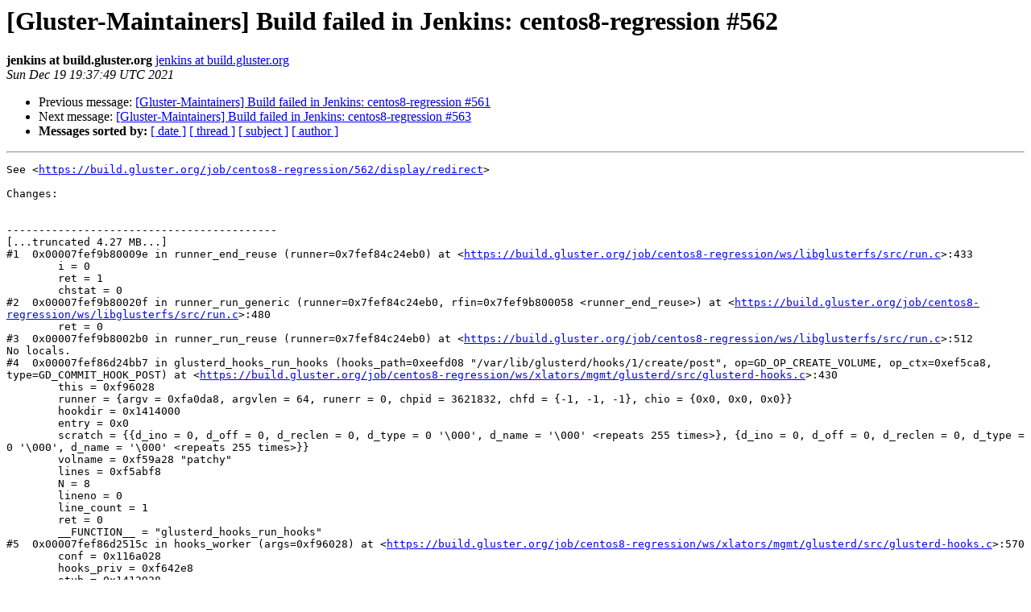

--- FILE ---
content_type: text/html
request_url: https://lists.gluster.org/pipermail/maintainers/2021-December/007764.html
body_size: 62164
content:
<!DOCTYPE HTML PUBLIC "-//W3C//DTD HTML 4.01 Transitional//EN">
<HTML>
 <HEAD>
   <TITLE> [Gluster-Maintainers] Build failed in Jenkins: centos8-regression	#562
   </TITLE>
   <LINK REL="Index" HREF="index.html" >
   <LINK REL="made" HREF="mailto:maintainers%40gluster.org?Subject=Re:%20Re%3A%20%5BGluster-Maintainers%5D%20Build%20failed%20in%20Jenkins%3A%20centos8-regression%0A%09%23562&In-Reply-To=%3C564551785.46.1639942669871%40jenkins-el7.rht.gluster.org%3E">
   <META NAME="robots" CONTENT="index,nofollow">
   <style type="text/css">
       pre {
           white-space: pre-wrap;       /* css-2.1, curent FF, Opera, Safari */
           }
   </style>
   <META http-equiv="Content-Type" content="text/html; charset=us-ascii">
   <LINK REL="Previous"  HREF="007762.html">
   <LINK REL="Next"  HREF="007766.html">
 </HEAD>
 <BODY BGCOLOR="#ffffff">
   <H1>[Gluster-Maintainers] Build failed in Jenkins: centos8-regression	#562</H1>
    <B>jenkins at build.gluster.org</B> 
    <A HREF="mailto:maintainers%40gluster.org?Subject=Re:%20Re%3A%20%5BGluster-Maintainers%5D%20Build%20failed%20in%20Jenkins%3A%20centos8-regression%0A%09%23562&In-Reply-To=%3C564551785.46.1639942669871%40jenkins-el7.rht.gluster.org%3E"
       TITLE="[Gluster-Maintainers] Build failed in Jenkins: centos8-regression	#562">jenkins at build.gluster.org
       </A><BR>
    <I>Sun Dec 19 19:37:49 UTC 2021</I>
    <P><UL>
        <LI>Previous message: <A HREF="007762.html">[Gluster-Maintainers] Build failed in Jenkins: centos8-regression	#561
</A></li>
        <LI>Next message: <A HREF="007766.html">[Gluster-Maintainers] Build failed in Jenkins: centos8-regression	#563
</A></li>
         <LI> <B>Messages sorted by:</B> 
              <a href="date.html#7764">[ date ]</a>
              <a href="thread.html#7764">[ thread ]</a>
              <a href="subject.html#7764">[ subject ]</a>
              <a href="author.html#7764">[ author ]</a>
         </LI>
       </UL>
    <HR>  
<!--beginarticle-->
<PRE>See &lt;<A HREF="https://build.gluster.org/job/centos8-regression/562/display/redirect">https://build.gluster.org/job/centos8-regression/562/display/redirect</A>&gt;

Changes:


------------------------------------------
[...truncated 4.27 MB...]
#1  0x00007fef9b80009e in runner_end_reuse (runner=0x7fef84c24eb0) at &lt;<A HREF="https://build.gluster.org/job/centos8-regression/ws/libglusterfs/src/run.c">https://build.gluster.org/job/centos8-regression/ws/libglusterfs/src/run.c</A>&gt;:433
        i = 0
        ret = 1
        chstat = 0
#2  0x00007fef9b80020f in runner_run_generic (runner=0x7fef84c24eb0, rfin=0x7fef9b800058 &lt;runner_end_reuse&gt;) at &lt;<A HREF="https://build.gluster.org/job/centos8-regression/ws/libglusterfs/src/run.c">https://build.gluster.org/job/centos8-regression/ws/libglusterfs/src/run.c</A>&gt;:480
        ret = 0
#3  0x00007fef9b8002b0 in runner_run_reuse (runner=0x7fef84c24eb0) at &lt;<A HREF="https://build.gluster.org/job/centos8-regression/ws/libglusterfs/src/run.c">https://build.gluster.org/job/centos8-regression/ws/libglusterfs/src/run.c</A>&gt;:512
No locals.
#4  0x00007fef86d24bb7 in glusterd_hooks_run_hooks (hooks_path=0xeefd08 &quot;/var/lib/glusterd/hooks/1/create/post&quot;, op=GD_OP_CREATE_VOLUME, op_ctx=0xef5ca8, type=GD_COMMIT_HOOK_POST) at &lt;<A HREF="https://build.gluster.org/job/centos8-regression/ws/xlators/mgmt/glusterd/src/glusterd-hooks.c">https://build.gluster.org/job/centos8-regression/ws/xlators/mgmt/glusterd/src/glusterd-hooks.c</A>&gt;:430
        this = 0xf96028
        runner = {argv = 0xfa0da8, argvlen = 64, runerr = 0, chpid = 3621832, chfd = {-1, -1, -1}, chio = {0x0, 0x0, 0x0}}
        hookdir = 0x1414000
        entry = 0x0
        scratch = {{d_ino = 0, d_off = 0, d_reclen = 0, d_type = 0 '\000', d_name = '\000' &lt;repeats 255 times&gt;}, {d_ino = 0, d_off = 0, d_reclen = 0, d_type = 0 '\000', d_name = '\000' &lt;repeats 255 times&gt;}}
        volname = 0xf59a28 &quot;patchy&quot;
        lines = 0xf5abf8
        N = 8
        lineno = 0
        line_count = 1
        ret = 0
        __FUNCTION__ = &quot;glusterd_hooks_run_hooks&quot;
#5  0x00007fef86d2515c in hooks_worker (args=0xf96028) at &lt;<A HREF="https://build.gluster.org/job/centos8-regression/ws/xlators/mgmt/glusterd/src/glusterd-hooks.c">https://build.gluster.org/job/centos8-regression/ws/xlators/mgmt/glusterd/src/glusterd-hooks.c</A>&gt;:570
        conf = 0x116a028
        hooks_priv = 0xf642e8
        stub = 0x1412928
#6  0x00007fef99ebd14a in start_thread () from /lib64/libpthread.so.0
No symbol table info available.
#7  0x00007fef99332dc3 in clone () from /lib64/libc.so.6
No symbol table info available.

Thread 7 (Thread 0x7fef87917700 (LWP 3621765)):
#0  0x00007fef9932a29f in select () from /lib64/libc.so.6
No symbol table info available.
#1  0x00007fef9b7eaa9a in runner (arg=0xf80000) at &lt;<A HREF="https://build.gluster.org/job/centos8-regression/ws/contrib/timer-wheel/timer-wheel.c">https://build.gluster.org/job/centos8-regression/ws/contrib/timer-wheel/timer-wheel.c</A>&gt;:186
        tv = {tv_sec = 0, tv_usec = 455912}
        base = 0xf80000
#2  0x00007fef99ebd14a in start_thread () from /lib64/libpthread.so.0
No symbol table info available.
#3  0x00007fef99332dc3 in clone () from /lib64/libc.so.6
No symbol table info available.

Thread 6 (Thread 0x7fef88118700 (LWP 3621764)):
#0  0x00007fef99ec364a in pthread_cond_timedwait@@GLIBC_2.3.2 () from /lib64/libpthread.so.0
No symbol table info available.
#1  0x00007fef9b7a73a3 in syncenv_task (proc=0xf7c408) at &lt;<A HREF="https://build.gluster.org/job/centos8-regression/ws/libglusterfs/src/syncop.c">https://build.gluster.org/job/centos8-regression/ws/libglusterfs/src/syncop.c</A>&gt;:648
        env = 0xf7c028
        task = 0x0
        sleep_till = {tv_sec = 1639937467, tv_nsec = 0}
        ret = 0
#2  0x00007fef9b7a76d6 in syncenv_processor (thdata=0xf7c408) at &lt;<A HREF="https://build.gluster.org/job/centos8-regression/ws/libglusterfs/src/syncop.c">https://build.gluster.org/job/centos8-regression/ws/libglusterfs/src/syncop.c</A>&gt;:795
        proc = 0xf7c408
        task = 0x1428528
#3  0x00007fef99ebd14a in start_thread () from /lib64/libpthread.so.0
No symbol table info available.
#4  0x00007fef99332dc3 in clone () from /lib64/libc.so.6
No symbol table info available.

Thread 5 (Thread 0x7fef88919700 (LWP 3621763)):
#0  0x00007fef99ec364a in pthread_cond_timedwait@@GLIBC_2.3.2 () from /lib64/libpthread.so.0
No symbol table info available.
#1  0x00007fef9b7a73a3 in syncenv_task (proc=0xf7c028) at &lt;<A HREF="https://build.gluster.org/job/centos8-regression/ws/libglusterfs/src/syncop.c">https://build.gluster.org/job/centos8-regression/ws/libglusterfs/src/syncop.c</A>&gt;:648
        env = 0xf7c028
        task = 0x0
        sleep_till = {tv_sec = 1639937467, tv_nsec = 0}
        ret = 0
#2  0x00007fef9b7a76d6 in syncenv_processor (thdata=0xf7c028) at &lt;<A HREF="https://build.gluster.org/job/centos8-regression/ws/libglusterfs/src/syncop.c">https://build.gluster.org/job/centos8-regression/ws/libglusterfs/src/syncop.c</A>&gt;:795
        proc = 0xf7c028
        task = 0x1428f28
#3  0x00007fef99ebd14a in start_thread () from /lib64/libpthread.so.0
No symbol table info available.
#4  0x00007fef99332dc3 in clone () from /lib64/libc.so.6
No symbol table info available.

Thread 4 (Thread 0x7fef8939a700 (LWP 3621762)):
#0  0x00007fef9926e14c in sigtimedwait () from /lib64/libc.so.6
No symbol table info available.
#1  0x00007fef99ec76ac in sigwait () from /lib64/libpthread.so.0
No symbol table info available.
#2  0x000000000040b2f9 in ?? ()
No symbol table info available.
#3  0x0000000000000000 in ?? ()
No symbol table info available.

Thread 3 (Thread 0x7fef89b9b700 (LWP 3621761)):
#0  0x00007fef99ec36e8 in pthread_cond_timedwait@@GLIBC_2.3.2 () from /lib64/libpthread.so.0
No symbol table info available.
#1  0x00007fef9b76c518 in gf_timer_proc (data=0xf640d8) at &lt;<A HREF="https://build.gluster.org/job/centos8-regression/ws/libglusterfs/src/timer.c">https://build.gluster.org/job/centos8-regression/ws/libglusterfs/src/timer.c</A>&gt;:141
        now = {tv_sec = 8913430, tv_nsec = 924011185}
        reg = 0xf640d8
        event = 0xf5a798
        tmp = 0x0
        old_THIS = 0x0
#2  0x00007fef99ebd14a in start_thread () from /lib64/libpthread.so.0
No symbol table info available.
#3  0x00007fef99332dc3 in clone () from /lib64/libc.so.6
No symbol table info available.

Thread 2 (Thread 0x7fef9bc826c0 (LWP 3621760)):
#0  0x00007fef99ebe63d in __pthread_timedjoin_ex () from /lib64/libpthread.so.0
No symbol table info available.
#1  0x00007fef9b7cf29e in event_dispatch_epoll (event_pool=0xf4a028) at &lt;<A HREF="https://build.gluster.org/job/centos8-regression/ws/libglusterfs/src/event-epoll.c">https://build.gluster.org/job/centos8-regression/ws/libglusterfs/src/event-epoll.c</A>&gt;:833
        i = 1
        t_id = 140666692851456
        pollercount = 1
        ret = 0
        ev_data = 0xf58f28
        __FUNCTION__ = &quot;event_dispatch_epoll&quot;
#2  0x00007fef9b78ea5d in gf_event_dispatch (event_pool=0xf4a028) at &lt;<A HREF="https://build.gluster.org/job/centos8-regression/ws/libglusterfs/src/event.c">https://build.gluster.org/job/centos8-regression/ws/libglusterfs/src/event.c</A>&gt;:116
        ret = -1
        __FUNCTION__ = &quot;gf_event_dispatch&quot;
#3  0x00007fef9b7fef31 in gf_io_legacy_wait () at &lt;<A HREF="https://build.gluster.org/job/centos8-regression/ws/libglusterfs/src/gf-io-legacy.c">https://build.gluster.org/job/centos8-regression/ws/libglusterfs/src/gf-io-legacy.c</A>&gt;:35
No locals.
#4  0x00007fef9b7fbcf7 in gf_io_main (workers=0, handlers=0x7fff82d57690, data=0x0) at &lt;<A HREF="https://build.gluster.org/job/centos8-regression/ws/libglusterfs/src/gf-io.c">https://build.gluster.org/job/centos8-regression/ws/libglusterfs/src/gf-io.c</A>&gt;:437
        signals = {11, 7, 4, 31, 8, 6, 18, 0}
        pool = {mutex = {__data = {__lock = -1685823592, __count = 32751, __owner = -1686105819, __nusers = 32751, __kind = -2003722240, __spins = 32751, __elision = 0, __list = {__prev = 0x0, __next = 0x7fef9ba64760 &lt;gf_io_engine_legacy&gt;}}, __size = &quot;\230_\204\233\357\177\000\000%\021\200\233\357\177\000\000\000\240\221\210\357\177\000\000\000\000\000\000\000\000\000\000`G\246\233\357\177\000&quot;, __align = 140667083055000}, threads = {next = 0x7fef9b7fc000 &lt;gf_io_run+320&gt;, prev = 0x1000000000000}}
        cfg = {name = 0x0, pool = 0x0, cpus = 0x0, setup = 0x0, main = 0x0, signals = 0x7fef9bc98000, num_threads = 2195023408, stack_size = 32767, priority = -1686105729, first_id = 32751, index = 0, timeout = 0, retries = 101247}
        res = 0
#5  0x00007fef9b7fc02a in gf_io_run (name=0x0, handlers=0x7fff82d57690, data=0x0) at &lt;<A HREF="https://build.gluster.org/job/centos8-regression/ws/libglusterfs/src/gf-io.c">https://build.gluster.org/job/centos8-regression/ws/libglusterfs/src/gf-io.c</A>&gt;:521
        engine = 0x7fef9ba64760 &lt;gf_io_engine_legacy&gt;
        i = 1
        res = 0
        __FUNCTION__ = &quot;gf_io_run&quot;
#6  0x000000000040c2ca in ?? ()
No symbol table info available.
#7  0x00007fff82d577a8 in ?? ()
No symbol table info available.
#8  0x00000001464c457f in ?? ()
No symbol table info available.
#9  0x6472657473756c67 in ?? ()
No symbol table info available.
#10 0x0000000000000000 in ?? ()
No symbol table info available.

Thread 1 (Thread 0x7fef83773700 (LWP 3622049)):
#0  0x00007fef9926d37f in raise () from /lib64/libc.so.6
No symbol table info available.
#1  0x00007fef99257db5 in abort () from /lib64/libc.so.6
No symbol table info available.
#2  0x00007fef99257c89 in __assert_fail_base.cold.0 () from /lib64/libc.so.6
No symbol table info available.
#3  0x00007fef99265a76 in __assert_fail () from /lib64/libc.so.6
No symbol table info available.
#4  0x00007fef99ebfb61 in pthread_mutex_lock () from /lib64/libpthread.so.0
No symbol table info available.
#5  0x00007fef9b4fcdd7 in rpc_clnt_handle_disconnect (clnt=0x1468028, conn=0x1468058) at &lt;<A HREF="https://build.gluster.org/job/centos8-regression/ws/rpc/rpc-lib/src/rpc-clnt.c">https://build.gluster.org/job/centos8-regression/ws/rpc/rpc-lib/src/rpc-clnt.c</A>&gt;:823
        ts = {tv_sec = 0, tv_nsec = 0}
        unref_clnt = false
        pre_notify_gen = 0
        post_notify_gen = 0
        __FUNCTION__ = &quot;rpc_clnt_handle_disconnect&quot;
#6  0x00007fef9b4fd09c in rpc_clnt_notify (trans=0x146a028, mydata=0x1468058, event=RPC_TRANSPORT_DISCONNECT, data=0x146a028) at &lt;<A HREF="https://build.gluster.org/job/centos8-regression/ws/rpc/rpc-lib/src/rpc-clnt.c">https://build.gluster.org/job/centos8-regression/ws/rpc/rpc-lib/src/rpc-clnt.c</A>&gt;:882
        conn = 0x1468058
        clnt = 0x1468028
        ret = -1
        req_info = 0x0
        pollin = 0x0
        clnt_mydata = 0x0
        old_THIS = 0xf96028
        __FUNCTION__ = &quot;rpc_clnt_notify&quot;
#7  0x00007fef9b4f95fd in rpc_transport_notify (this=0x146a028, event=RPC_TRANSPORT_DISCONNECT, data=0x146a028) at &lt;<A HREF="https://build.gluster.org/job/centos8-regression/ws/rpc/rpc-lib/src/rpc-transport.c">https://build.gluster.org/job/centos8-regression/ws/rpc/rpc-lib/src/rpc-transport.c</A>&gt;:520
        ret = -1
        __FUNCTION__ = &quot;rpc_transport_notify&quot;
#8  0x00007fef8628e3ed in socket_connect_error_cbk (opaque=0x14511a8) at &lt;<A HREF="https://build.gluster.org/job/centos8-regression/ws/rpc/rpc-transport/socket/src/socket.c">https://build.gluster.org/job/centos8-regression/ws/rpc/rpc-transport/socket/src/socket.c</A>&gt;:3278
        arg = 0x14511a8
        __PRETTY_FUNCTION__ = &quot;socket_connect_error_cbk&quot;
#9  0x00007fef99ebd14a in start_thread () from /lib64/libpthread.so.0
No symbol table info available.
#10 0x00007fef99332dc3 in clone () from /lib64/libc.so.6
No symbol table info available.
=========================================================
              Finish backtrace
         program name : /build/install/sbin/glusterd
         corefile     : /glfs_scleanup-3621760.core
=========================================================

+ rm -f /build/install/cores/gdbout.txt
+ for corefile in $CORELIST
+ getliblistfromcore /build/install/cores/glfs_scleanup-3577951.core
+ rm -f /build/install/cores/gdbout.txt
+ gdb -c /build/install/cores/glfs_scleanup-3577951.core -q -ex 'set pagination off' -ex 'info sharedlibrary' -ex q
+ set +x
+ rm -f /build/install/cores/gdbout.txt
+ for corefile in $CORELIST
+ getliblistfromcore /build/install/cores/glfs_scleanup-3621213.core
+ rm -f /build/install/cores/gdbout.txt
+ gdb -c /build/install/cores/glfs_scleanup-3621213.core -q -ex 'set pagination off' -ex 'info sharedlibrary' -ex q
+ set +x
+ rm -f /build/install/cores/gdbout.txt
+ for corefile in $CORELIST
+ getliblistfromcore /build/install/cores/glfs_scleanup-3621760.core
+ rm -f /build/install/cores/gdbout.txt
+ gdb -c /build/install/cores/glfs_scleanup-3621760.core -q -ex 'set pagination off' -ex 'info sharedlibrary' -ex q
+ set +x
+ rm -f /build/install/cores/gdbout.txt
+ sort /build/install/cores/liblist.txt
+ uniq
+ cat /build/install/cores/liblist.txt.tmp
+ grep -v /build/install
+ tar -cf /archives/archived_builds/build-install-centos8-regression-562.tar /build/install/sbin /build/install/bin /build/install/lib /build/install/libexec /build/install/cores
tar: Removing leading `/' from member names
tar: Removing leading `/' from hard link targets
+ tar -rhf /archives/archived_builds/build-install-centos8-regression-562.tar -T /build/install/cores/liblist.txt
tar: Removing leading `/' from member names
tar: Removing leading `/' from hard link targets
+ bzip2 /archives/archived_builds/build-install-centos8-regression-562.tar
+ rm -f /build/install/cores/liblist.txt
+ rm -f /build/install/cores/liblist.txt.tmp
+ find /archives -size +1G -delete -type f
+ [[ builder-c8-2.int.aws.gluster.org == *\a\w\s* ]]
+ scp -o UserKnownHostsFile=/dev/null -o StrictHostKeyChecking=no -i **** /archives/archived_builds/build-install-centos8-regression-562.tar.bz2 <A HREF="https://lists.gluster.org/mailman/listinfo/maintainers">_logs-collector at logs.aws.gluster.org</A>:/var/www/glusterfs-logs/centos8-regression-562.bz2
Warning: Permanently added 'logs.aws.gluster.org,18.219.45.211' (ECDSA) to the list of known hosts.
+ echo 'Cores and builds archived in <A HREF="https://logs.aws.gluster.org/centos8-regression-562.bz2">https://logs.aws.gluster.org/centos8-regression-562.bz2</A>'
Cores and builds archived in <A HREF="https://logs.aws.gluster.org/centos8-regression-562.bz2">https://logs.aws.gluster.org/centos8-regression-562.bz2</A>
+ echo 'Open core using the following command to get a proper stack'
Open core using the following command to get a proper stack
+ echo 'Example: From root of extracted tarball'
Example: From root of extracted tarball
+ echo '\t\tgdb -ex '\''set sysroot ./'\'' -ex '\''core-file ./build/install/cores/xxx.core'\'' &lt;target, say ./build/install/sbin/glusterd&gt;'
\t\tgdb -ex 'set sysroot ./' -ex 'core-file ./build/install/cores/xxx.core' &lt;target, say ./build/install/sbin/glusterd&gt;
+ RET=1
+ '[' 1 -ne 0 ']'
+ tar -czf &lt;<A HREF="https://build.gluster.org/job/centos8-regression/562/artifact/glusterfs-logs.tgz">https://build.gluster.org/job/centos8-regression/562/artifact/glusterfs-logs.tgz</A>&gt; /var/log/glusterfs /var/log/messages /var/log/messages-20211128 /var/log/messages-20211205 /var/log/messages-20211212 /var/log/messages-20211219
tar: Removing leading `/' from member names
tar: Removing leading `/' from hard link targets
+ case $(uname -s) in
++ uname -s
+ /sbin/sysctl -w kernel.core_pattern=/%e-%p.core
kernel.core_pattern = /%e-%p.core
+ exit 1
Logs are archived at Build artifacts: <A HREF="https://build.gluster.org/job/centos8-regression/">https://build.gluster.org/job/centos8-regression/</A>
+ cleanup
+ killall -15 glusterfs glusterfsd glusterd
glusterfs: no process found
glusterfsd: no process found
glusterd: no process found
+ true
+ killall -9 glusterfs glusterfsd glusterd
glusterfs: no process found
glusterfsd: no process found
glusterd: no process found
+ true
+ umount -l /mnt
umount: /mnt: not mounted.
+ true
+ rm -rf /var/lib/glusterd/groups /var/lib/glusterd/hooks /var/log/glusterfs/.cmd_log_history '/etc/glusterd/*' /var/log/glusterfs/00-georep-verify-non-root-setup-iteration-1.tar.gz /var/log/glusterfs/00-georep-verify-setup-iteration-1.tar.gz /var/log/glusterfs/01-georep-glusterd-tests-iteration-1.tar.gz /var/log/glusterfs/0symbol-check-iteration-1.tar.gz /var/log/glusterfs/1207029-bitrot-daemon-should-start-on-valid-node-iteration-1.tar.gz /var/log/glusterfs/1209751-bitrot-scrub-tunable-reset-iteration-1.tar.gz /var/log/glusterfs/1209752-volume-status-should-show-bitrot-scrub-info-iteration-1.tar.gz /var/log/glusterfs/1209818-vol-info-show-scrub-process-properly-iteration-1.tar.gz /var/log/glusterfs/1460514-iteration-1.tar.gz /var/log/glusterfs/949327-iteration-1.tar.gz /var/log/glusterfs/acl-inherit-iteration-1.tar.gz /var/log/glusterfs/active-io-graph-switch-iteration-1.tar.gz /var/log/glusterfs/add-brick-and-validate-replicated-volume-options-iteration-1.tar.gz /var/log/glusterfs/add-brick-iteration-1.tar.gz /var/log/glusterfs/add-brick-self-heal-iteration-1.tar.gz /var/log/glusterfs/add-brick-self-heal-non-granular-iteration-1.tar.gz /var/log/glusterfs/afr-anon-inode-iteration-1.tar.gz /var/log/glusterfs/afr-anon-inode-no-quorum-iteration-1.tar.gz /var/log/glusterfs/afr-heal-info-iteration-1.tar.gz /var/log/glusterfs/afr-lock-heal-advanced-iteration-1.tar.gz /var/log/glusterfs/afr-lock-heal-basic-iteration-1.tar.gz /var/log/glusterfs/afr-no-fsync-iteration-1.tar.gz /var/log/glusterfs/afr-quota-xattr-mdata-heal-iteration-1.tar.gz /var/log/glusterfs/afr-read-hash-mode-iteration-1.tar.gz /var/log/glusterfs/afr-stale-read-iteration-1.tar.gz /var/log/glusterfs/afr-up-iteration-1.tar.gz /var/log/glusterfs/all_squash-iteration-1.tar.gz /var/log/glusterfs/anonymous_fd-iteration-1.tar.gz /var/log/glusterfs/arbiter-add-brick-iteration-1.tar.gz /var/log/glusterfs/arbiter-cli-iteration-1.tar.gz /var/log/glusterfs/arbiter-coverage-iteration-1.tar.gz /var/log/glusterfs/arbiter-iteration-1.tar.gz /var/log/glusterfs/arbiter-mount-iteration-1.tar.gz /var/log/glusterfs/arbiter-remove-brick-iteration-1.tar.gz /var/log/glusterfs/arbiter-statfs-iteration-1.tar.gz /var/log/glusterfs/arbiter-volume-probe-iteration-1.tar.gz /var/log/glusterfs/basic_afr_split-brain-favorite-child-policy-iteration-1.tar.gz /var/log/glusterfs/basic_changelog_changelog-snapshot-iteration-1.tar.gz /var/log/glusterfs/basic_distribute_rebal-all-nodes-migrate-iteration-1.tar.gz /var/log/glusterfs/basic_distribute_rebal-all-nodes-migrate-iteration-2.tar.gz /var/log/glusterfs/basic_ec_ec-quorum-count-partial-failure-iteration-1.tar.gz /var/log/glusterfs/basic_mount-nfs-auth-iteration-1.tar.gz /var/log/glusterfs/basic_mount-nfs-auth-iteration-2.tar.gz /var/log/glusterfs/block-mount-access-iteration-1.tar.gz /var/log/glusterfs/brick-down-iteration-1.tar.gz /var/log/glusterfs/brick-mux-fd-cleanup-iteration-1.tar.gz /var/log/glusterfs/brick-mux-iteration-1.tar.gz /var/log/glusterfs/brick-mux-validation-in-cluster-iteration-1.tar.gz /var/log/glusterfs/brick-mux-validation-iteration-1.tar.gz /var/log/glusterfs/brick-order-check-add-brick-iteration-1.tar.gz /var/log/glusterfs/br-signer-threads-config-1797869-iteration-1.tar.gz /var/log/glusterfs/br-state-check-iteration-1.tar.gz /var/log/glusterfs/br-stub-iteration-1.tar.gz /var/log/glusterfs/bug-1004218-iteration-1.tar.gz /var/log/glusterfs/bug-1015990-iteration-1.tar.gz /var/log/glusterfs/bug-1015990-rep-iteration-1.tar.gz /var/log/glusterfs/bug-1022905-iteration-1.tar.gz /var/log/glusterfs/bug-1030208-iteration-1.tar.gz /var/log/glusterfs/bug-1030580-iteration-1.tar.gz /var/log/glusterfs/bug-1032894-iteration-1.tar.gz /var/log/glusterfs/bug-1032927-iteration-1.tar.gz /var/log/glusterfs/bug-1034085-iteration-1.tar.gz /var/log/glusterfs/bug-1034716-iteration-1.tar.gz /var/log/glusterfs/bug-1035576-iteration-1.tar.gz /var/log/glusterfs/bug-1037501-iteration-1.tar.gz /var/log/glusterfs/bug-1038598-iteration-1.tar.gz /var/log/glusterfs/bug-1040275-brick-uid-reset-on-volume-restart-iteration-1.tar.gz /var/log/glusterfs/bug-1042725-iteration-1.tar.gz /var/log/glusterfs/bug-1043886-iteration-1.tar.gz /var/log/glusterfs/bug-1045333-iteration-1.tar.gz /var/log/glusterfs/bug-1046624-iteration-1.tar.gz /var/log/glusterfs/bug-1047378-iteration-1.tar.gz /var/log/glusterfs/bug-1047416-iteration-1.tar.gz /var/log/glusterfs/bug-1049834-iteration-1.tar.gz /var/log/glusterfs/bug-1051896-iteration-1.tar.gz /var/log/glusterfs/bug-1053579-iteration-1.tar.gz /var/log/glusterfs/bug-1058663-iteration-1.tar.gz /var/log/glusterfs/bug-1058797-iteration-1.tar.gz /var/log/glusterfs/bug-1064147-iteration-1.tar.gz /var/log/glusterfs/bug-1064768-iteration-1.tar.gz /var/log/glusterfs/bug-1070734-iteration-1.tar.gz /var/log/glusterfs/bug-1077682-iteration-1.tar.gz /var/log/glusterfs/bug-1085330-and-bug-916549-iteration-1.tar.gz /var/log/glusterfs/bug-1086228-iteration-1.tar.gz /var/log/glusterfs/bug-1087198-iteration-1.tar.gz /var/log/glusterfs/bug-1087203-iteration-1.tar.gz /var/log/glusterfs/bug-1087487-iteration-1.tar.gz /var/log/glusterfs/bug-1088231-iteration-1.tar.gz /var/log/glusterfs/bug-1090042-iteration-1.tar.gz /var/log/glusterfs/bug-1091935-brick-order-check-from-cli-to-glusterd-iteration-1.tar.gz /var/log/glusterfs/bug-1099890-iteration-1.tar.gz /var/log/glusterfs/bug-1101647-iteration-1.tar.gz /var/log/glusterfs/bug-1104692-iteration-1.tar.gz /var/log/glusterfs/bug-1109770-iteration-1.tar.gz /var/log/glusterfs/bug-1109889-iteration-1.tar.gz /var/log/glusterfs/bug-1110262-iteration-1.tar.gz /var/log/glusterfs/bug-1110917-iteration-1.tar.gz /var/log/glusterfs/bug-1111041-iteration-1.tar.gz /var/log/glusterfs/bug-1111490-iteration-1.tar.gz /var/log/glusterfs/bug-1111557-iteration-1.tar.gz /var/log/glusterfs/bug-1112613-iteration-1.tar.gz /var/log/glusterfs/bug-1113476-iteration-1.tar.gz /var/log/glusterfs/bug-1113960-iteration-1.tar.gz /var/log/glusterfs/bug-1113975-iteration-1.tar.gz /var/log/glusterfs/bug-1117951-iteration-1.tar.gz /var/log/glusterfs/bug-1119582-iteration-1.tar.gz /var/log/glusterfs/bug-1122028-iteration-1.tar.gz /var/log/glusterfs/bug-1125824-iteration-1.tar.gz /var/log/glusterfs/bug-1126048-iteration-1.tar.gz /var/log/glusterfs/bug-1130892-iteration-1.tar.gz /var/log/glusterfs/bug-1130892-non-granular-iteration-1.tar.gz /var/log/glusterfs/bug-1132102-iteration-1.tar.gz /var/log/glusterfs/bug-1134691-afr-lookup-metadata-heal-iteration-1.tar.gz /var/log/glusterfs/bug-1134822-read-only-default-in-graph-iteration-1.tar.gz /var/log/glusterfs/bug-1135514-allow-setxattr-with-null-value-iteration-1.tar.gz /var/log/glusterfs/bug-1138841-iteration-1.tar.gz /var/log/glusterfs/bug-1139230-iteration-1.tar.gz /var/log/glusterfs/bug-1143880-fix-gNFSd-auth-crash-iteration-1.tar.gz /var/log/glusterfs/bug-1153964-iteration-1.tar.gz /var/log/glusterfs/bug-1155042-dont-display-deactivated-snapshots-iteration-1.tar.gz /var/log/glusterfs/bug-1157223-symlink-mounting-iteration-1.tar.gz /var/log/glusterfs/bug-1157991-iteration-1.tar.gz /var/log/glusterfs/bug-1161092-nfs-acls-iteration-1.tar.gz /var/log/glusterfs/bug-1161156-iteration-1.tar.gz /var/log/glusterfs/bug-1161311-iteration-1.tar.gz /var/log/glusterfs/bug-1161621-iteration-1.tar.gz /var/log/glusterfs/bug-1161886-iteration-1.tar.gz /var/log/glusterfs/bug-1162462-iteration-1.tar.gz /var/log/glusterfs/bug-1162498-iteration-1.tar.gz /var/log/glusterfs/bug-1166197-iteration-1.tar.gz /var/log/glusterfs/bug-1166862-iteration-1.tar.gz /var/log/glusterfs/bug-1168803-snapd-option-validation-fix-iteration-1.tar.gz /var/log/glusterfs/bug-1168875-iteration-1.tar.gz /var/log/glusterfs/bug-1169302-iteration-1.tar.gz /var/log/glusterfs/bug-1175711-iteration-1.tar.gz /var/log/glusterfs/bug-1178079-iteration-1.tar.gz /var/log/glusterfs/bug-1178130-iteration-1.tar.gz /var/log/glusterfs/bug-1179050-iteration-1.tar.gz /var/log/glusterfs/bug-1180545-iteration-1.tar.gz /var/log/glusterfs/bug-1187474-iteration-1.tar.gz /var/log/glusterfs/bug-1188145-iteration-1.tar.gz /var/log/glusterfs/bug-1190069-afr-stale-index-entries-iteration-1.tar.gz /var/log/glusterfs/bug-1190734-iteration-1.tar.gz /var/log/glusterfs/bug-1193636-iteration-1.tar.gz /var/log/glusterfs/bug-1202436-calculate-quota-cksum-during-snap-restore-iteration-1.tar.gz /var/log/glusterfs/bug-1204140-iteration-1.tar.gz /var/log/glusterfs/bug-1205592-iteration-1.tar.gz /var/log/glusterfs/bug-1207627-bitrot-scrub-status-iteration-1.tar.gz /var/log/glusterfs/bug-1208470-iteration-1.tar.gz /var/log/glusterfs/bug-1210338-iteration-1.tar.gz /var/log/glusterfs/bug-1210684-scrub-pause-resume-error-handling-iteration-1.tar.gz /var/log/glusterfs/bug-1211327-iteration-1.tar.gz /var/log/glusterfs/bug-1211863-iteration-1.tar.gz /var/log/glusterfs/bug-1211863_unlink-iteration-1.tar.gz /var/log/glusterfs/bug-1221481-allow-fops-on-dir-split-brain-iteration-1.tar.gz /var/log/glusterfs/bug-1221914-iteration-1.tar.gz /var/log/glusterfs/bug-1225542-iteration-1.tar.gz /var/log/glusterfs/bug-1227204-iteration-1.tar.gz /var/log/glusterfs/bug-1227646-iteration-1.tar.gz /var/log/glusterfs/bug-1227869-iteration-1.tar.gz /var/log/glusterfs/bug-1227996-iteration-1.tar.gz /var/log/glusterfs/bug-1228680-iteration-1.tar.gz /var/log/glusterfs/bug-1229134-bitd-not-support-vol-set-iteration-1.tar.gz /var/log/glusterfs/bug-1232430-iteration-1.tar.gz /var/log/glusterfs/bug-1236065-iteration-1.tar.gz /var/log/glusterfs/bug-1238508-self-heal-iteration-1.tar.gz /var/log/glusterfs/bug-1241104-iteration-1.tar.gz /var/log/glusterfs/bug-1242875-do-not-pass-volinfo-quota-iteration-1.tar.gz /var/log/glusterfs/bug-1243798-iteration-1.tar.gz /var/log/glusterfs/bug-1244613-iteration-1.tar.gz /var/log/glusterfs/bug-1245547-iteration-1.tar.gz /var/log/glusterfs/bug-1245981-iteration-1.tar.gz /var/log/glusterfs/bug-1248887-iteration-1.tar.gz /var/log/glusterfs/bug-1250170-fsync-iteration-1.tar.gz /var/log/glusterfs/bug-1250387-iteration-1.tar.gz /var/log/glusterfs/bug-1250582-volume-reset-should-not-remove-quota-quota-deem-statfs-iteration-1.tar.gz /var/log/glusterfs/bug-1250855-iteration-1.tar.gz /var/log/glusterfs/bug-1251446-iteration-1.tar.gz /var/log/glusterfs/bug-1251824-iteration-1.tar.gz /var/log/glusterfs/bug-1256580-iteration-1.tar.gz /var/log/glusterfs/bug-1258069-iteration-1.tar.gz /var/log/glusterfs/bug-1258334-iteration-1.tar.gz /var/log/glusterfs/bug-1259651-iteration-1.tar.gz /var/log/glusterfs/bug-1260545-iteration-1.tar.gz /var/log/glusterfs/bug-1260637-iteration-1.tar.gz /var/log/glusterfs/bug-1260848-iteration-1.tar.gz /var/log/glusterfs/bug-1261773-iteration-1.tar.gz /var/log/glusterfs/bug-1265677-use-readdirp-iteration-1.tar.gz /var/log/glusterfs/bug-1266876-allow-reset-brick-for-same-path-iteration-1.tar.gz /var/log/glusterfs/bug-1272986-iteration-1.tar.gz /var/log/glusterfs/bug-1275616-iteration-1.tar.gz /var/log/glusterfs/bug-1279327-iteration-1.tar.gz /var/log/glusterfs/bug-1283103-iteration-1.tar.gz /var/log/glusterfs/bug-1286171-iteration-1.tar.gz /var/log/glusterfs/bug-1287996-iteration-1.tar.gz /var/log/glusterfs/bug-1288490-iteration-1.tar.gz /var/log/glusterfs/bug-1292020-iteration-1.tar.gz /var/log/glusterfs/bug-1292379-iteration-1.tar.gz /var/log/glusterfs/bug-1293601-iteration-1.tar.gz /var/log/glusterfs/bug-1294786-iteration-1.tar.gz /var/log/glusterfs/bug-1296496-iteration-1.tar.gz /var/log/glusterfs/bug-1297695-iteration-1.tar.gz /var/log/glusterfs/bug-1302948-iteration-1.tar.gz /var/log/glusterfs/bug-1305031-block-reads-on-metadata-sbrain-iteration-1.tar.gz /var/log/glusterfs/bug-1316437-iteration-1.tar.gz /var/log/glusterfs/bug-1317785-iteration-1.tar.gz /var/log/glusterfs/bug-1319374-THIS-crash-iteration-1.tar.gz /var/log/glusterfs/bug-1320388-iteration-1.tar.gz /var/log/glusterfs/bug-1321578-iteration-1.tar.gz /var/log/glusterfs/bug-1321955-iteration-1.tar.gz /var/log/glusterfs/bug-1322772-real-path-fix-for-snapshot-iteration-1.tar.gz /var/log/glusterfs/bug-1325792-iteration-1.tar.gz /var/log/glusterfs/bug-1335652-iteration-1.tar.gz /var/log/glusterfs/bug-1336818-iteration-1.tar.gz /var/log/glusterfs/bug-1340623-mkdir-fails-remove-brick-started-iteration-1.tar.gz /var/log/glusterfs/bug-1341650-iteration-1.tar.gz /var/log/glusterfs/bug-1342298-iteration-1.tar.gz /var/log/glusterfs/bug-1353156-get-state-cli-validations-iteration-1.tar.gz /var/log/glusterfs/bug-1360679-iteration-1.tar.gz /var/log/glusterfs/bug-1363721-iteration-1.tar.gz /var/log/glusterfs/bug-1365455-iteration-1.tar.gz /var/log/glusterfs/bug-1368012-iteration-1.tar.gz /var/log/glusterfs/bug-1369430-iteration-1.tar.gz /var/log/glusterfs/bug-1371806_1-iteration-1.tar.gz /var/log/glusterfs/bug-1371806_2-iteration-1.tar.gz /var/log/glusterfs/bug-1371806_3-iteration-1.tar.gz /var/log/glusterfs/bug-1371806_acl-iteration-1.tar.gz /var/log/glusterfs/bug-1371806-iteration-1.tar.gz /var/log/glusterfs/bug-1373520-iteration-1.tar.gz /var/log/glusterfs/bug-1378842-volume-get-all-iteration-1.tar.gz /var/log/glusterfs/bug-1386188-sbrain-fav-child-iteration-1.tar.gz /var/log/glusterfs/bug-1387241-iteration-1.tar.gz /var/log/glusterfs/bug-1389697-iteration-1.tar.gz /var/log/glusterfs/bug-1390050-iteration-1.tar.gz /var/log/glusterfs/bug-1390914-iteration-1.tar.gz /var/log/glusterfs/bug-1394131-iteration-1.tar.gz /var/log/glusterfs/bug-1399598-uss-with-ssl-iteration-1.tar.gz /var/log/glusterfs/bug-1402730-iteration-1.tar.gz /var/log/glusterfs/bug-1402841.t-mt-dir-scan-race-iteration-1.tar.gz /var/log/glusterfs/bug-1408712-iteration-1.tar.gz /var/log/glusterfs/bug-1418249-iteration-1.tar.gz /var/log/glusterfs/bug-1421721-mpx-toggle-iteration-1.tar.gz /var/log/glusterfs/bug-1422776-iteration-1.tar.gz /var/log/glusterfs/bug-1432542-mpx-restart-crash-iteration-1.tar.gz /var/log/glusterfs/bug-1433571-undo-pending-only-on-up-bricks-iteration-1.tar.gz /var/log/glusterfs/bug-1433815-auth-allow-iteration-1.tar.gz /var/log/glusterfs/bug-1436090-iteration-1.tar.gz /var/log/glusterfs/bug-1439640-iteration-1.tar.gz /var/log/glusterfs/bug-1446516-iteration-1.tar.gz /var/log/glusterfs/bug-1447266-iteration-1.tar.gz /var/log/glusterfs/bug-1448804-check-quorum-type-values-iteration-1.tar.gz /var/log/glusterfs/bug-1451588-iteration-1.tar.gz /var/log/glusterfs/bug-1458127-iteration-1.tar.gz /var/log/glusterfs/bug-1468483-iteration-1.tar.gz /var/log/glusterfs/bug-1476324-iteration-1.tar.gz /var/log/glusterfs/bug-1477169-entry-selfheal-rename-iteration-1.tar.gz /var/log/glusterfs/bug-1480525-iteration-1.tar.gz /var/log/glusterfs/bug-1482528-iteration-1.tar.gz /var/log/glusterfs/bug-1482906-peer-file-blank-line-iteration-1.tar.gz /var/log/glusterfs/bug-1488546-iteration-1.tar.gz /var/log/glusterfs/bug-1493415-gfid-heal-iteration-1.tar.gz /var/log/glusterfs/bug-1493415-gfid-heal-non-granular-iteration-1.tar.gz /var/log/glusterfs/bug-1498570-client-iot-graph-check-iteration-1.tar.gz /var/log/glusterfs/bug-1507896-iteration-1.tar.gz /var/log/glusterfs/bug-1512437-iteration-1.tar.gz /var/log/glusterfs/bug-1512451-snapshot-creation-failed-after-brick-reset-iteration-1.tar.gz /var/log/glusterfs/bug-1539358-split-brain-detection-iteration-1.tar.gz /var/log/glusterfs/bug-1547662-iteration-1.tar.gz /var/log/glusterfs/bug-1559004-EMLINK-handling-iteration-1.tar.gz /var/log/glusterfs/bug-1561129-enospc-iteration-1.tar.gz /var/log/glusterfs/bug-1568521-EEXIST-iteration-1.tar.gz /var/log/glusterfs/bug-1568521-iteration-1.tar.gz /var/log/glusterfs/bug-1584517-iteration-1.tar.gz /var/log/glusterfs/bug-1586020-mark-dirty-for-entry-txn-on-quorum-failure-iteration-1.tar.gz /var/log/glusterfs/bug-1591193-assign-gfid-and-heal-iteration-1.tar.gz /var/log/glusterfs/bug-1595320-iteration-1.tar.gz /var/log/glusterfs/bug-1597662-iteration-1.tar.gz /var/log/glusterfs/bug-1598548-iteration-1.tar.gz /var/log/glusterfs/bug-1600145-iteration-1.tar.gz /var/log/glusterfs/bug-1600379-iteration-1.tar.gz /var/log/glusterfs/bug-1605056-2-iteration-1.tar.gz /var/log/glusterfs/bug-1605056-iteration-1.tar.gz /var/log/glusterfs/bug1613098-iteration-1.tar.gz /var/log/glusterfs/bug-1618004-fix-memory-corruption-in-snap-import-iteration-1.tar.gz /var/log/glusterfs/bug-1619720-iteration-1.tar.gz /var/log/glusterfs/bug-1620580-iteration-1.tar.gz /var/log/glusterfs/bug-1626994-info-split-brain-iteration-1.tar.gz /var/log/glusterfs/bug-1632503-iteration-1.tar.gz /var/log/glusterfs/bug-1637249-gfid-heal-iteration-1.tar.gz /var/log/glusterfs/bug-1637802-arbiter-stale-data-heal-lock-iteration-1.tar.gz /var/log/glusterfs/bug-1650403-iteration-1.tar.gz /var/log/glusterfs/bug-1651445-iteration-1.tar.gz /var/log/glusterfs/bug-1655050-dir-sbrain-size-policy-iteration-1.tar.gz /var/log/glusterfs/bug-1655052-sbrain-policy-same-size-iteration-1.tar.gz /var/log/glusterfs/bug-1655854-support-dist-to-rep3-arb-conversion-iteration-1.tar.gz /var/log/glusterfs/bug-1657783-do-not-update-read-subvol-on-rename-link-iteration-1.tar.gz /var/log/glusterfs/bug-1667804-iteration-1.tar.gz /var/log/glusterfs/bug-1669077-iteration-1.tar.gz /var/log/glusterfs/bug-1670253-consistent-metadata-iteration-1.tar.gz /var/log/glusterfs/bug-1686568-send-truncate-on-arbiter-from-shd-iteration-1.tar.gz /var/log/glusterfs/bug-1694920-iteration-1.tar.gz /var/log/glusterfs/bug-1696046-iteration-1.tar.gz /var/log/glusterfs/bug-1696136-iteration-1.tar.gz /var/log/glusterfs/bug-1696136-lru-limit-equals-deletion-rate-iteration-1.tar.gz /var/log/glusterfs/bug-1696599-io-hang-iteration-1.tar.gz /var/log/glusterfs/bug-1699025-brick-mux-detach-brick-fd-issue-iteration-1.tar.gz /var/log/glusterfs/bug-1699339-iteration-1.tar.gz /var/log/glusterfs/bug-1699866-check-reopen-fd-iteration-1.tar.gz /var/log/glusterfs/bug-1700078-iteration-1.tar.gz /var/log/glusterfs/bug-1702299-iteration-1.tar.gz /var/log/glusterfs/bug-1705884-iteration-1.tar.gz /var/log/glusterfs/bug-1708156-honor-inodelk-contention-notify-on-partial-locks-iteration-1.tar.gz /var/log/glusterfs/bug-1708603-iteration-1.tar.gz /var/log/glusterfs/bug-1717819-metadata-split-brain-detection-iteration-1.tar.gz /var/log/glusterfs/bug-1720566-iteration-1.tar.gz /var/log/glusterfs/bug-1722507-type-mismatch-error-handling-iteration-1.tar.gz /var/log/glusterfs/bug-1722507-type-mismatch-error-handling-non-granular-iteration-1.tar.gz /var/log/glusterfs/bug-1726205-iteration-1.tar.gz /var/log/glusterfs/bug-1728770-pass-xattrs-iteration-1.tar.gz /var/log/glusterfs/bug-1734370-entry-heal-restore-time-iteration-1.tar.gz /var/log/glusterfs/bug-1738419-iteration-1.tar.gz /var/log/glusterfs/bug-1744548-heal-timeout-iteration-1.tar.gz /var/log/glusterfs/bug-1749322-entry-heal-not-happening-iteration-1.tar.gz /var/log/glusterfs/bug-1749322-entry-heal-not-happening-non-granular-iteration-1.tar.gz /var/log/glusterfs/bug-1756938-replica-3-sbrain-cli-iteration-1.tar.gz /var/log/glusterfs/bug-1761531-metadata-heal-restore-time-iteration-1.tar.gz /var/log/glusterfs/bug-1786679-iteration-1.tar.gz /var/log/glusterfs/bug-1801624-entry-heal-iteration-1.tar.gz /var/log/glusterfs/bug-762989-iteration-1.tar.gz /var/log/glusterfs/bug-764638-iteration-1.tar.gz /var/log/glusterfs/bug-765380-iteration-1.tar.gz /var/log/glusterfs/bug-765564-iteration-1.tar.gz /var/log/glusterfs/bug-767095-iteration-1.tar.gz /var/log/glusterfs/bug-767585-gfid-iteration-1.tar.gz /var/log/glusterfs/bug-797171-iteration-1.tar.gz /var/log/glusterfs/bug-808400-dist-iteration-1.tar.gz /var/log/glusterfs/bug-808400-iteration-1.tar.gz /var/log/glusterfs/bug-808400-repl-iteration-1.tar.gz /var/log/glusterfs/bug-811493-iteration-1.tar.gz /var/log/glusterfs/bug-821056-iteration-1.tar.gz /var/log/glusterfs/bug-822830-iteration-1.tar.gz /var/log/glusterfs/bug-823081-iteration-1.tar.gz /var/log/glusterfs/bug-824753-iteration-1.tar.gz /var/log/glusterfs/bug-830665-iteration-1.tar.gz /var/log/glusterfs/bug-834465-iteration-1.tar.gz /var/log/glusterfs/bug-844688-iteration-1.tar.gz /var/log/glusterfs/bug-845213-iteration-1.tar.gz /var/log/glusterfs/bug-846240-iteration-1.tar.gz /var/log/glusterfs/bug-847622-iteration-1.tar.gz /var/log/glusterfs/bug-847624-iteration-1.tar.gz /var/log/glusterfs/bug-848251-iteration-1.tar.gz /var/log/glusterfs/bug-852147-iteration-1.tar.gz /var/log/glusterfs/bug-853258-iteration-1.tar.gz /var/log/glusterfs/bug-853690-iteration-1.tar.gz /var/log/glusterfs/bug-856455-iteration-1.tar.gz /var/log/glusterfs/bug-858215-iteration-1.tar.gz /var/log/glusterfs/bug-858242-iteration-1.tar.gz /var/log/glusterfs/bug-858488-min-free-disk-iteration-1.tar.gz /var/log/glusterfs/bug-859581-iteration-1.tar.gz /var/log/glusterfs/bug-860297-iteration-1.tar.gz /var/log/glusterfs/bug-860663-iteration-1.tar.gz /var/log/glusterfs/bug-861015-index-iteration-1.tar.gz /var/log/glusterfs/bug-861015-log-iteration-1.tar.gz /var/log/glusterfs/bug-861542-iteration-1.tar.gz /var/log/glusterfs/bug-862967-iteration-1.tar.gz /var/log/glusterfs/bug-864222-iteration-1.tar.gz /var/log/glusterfs/bug-865825-iteration-1.tar.gz /var/log/glusterfs/bug-866459-iteration-1.tar.gz /var/log/glusterfs/bug-867252-iteration-1.tar.gz /var/log/glusterfs/bug-867253-iteration-1.tar.gz /var/log/glusterfs/bug-869724-iteration-1.tar.gz /var/log/glusterfs/bug-872923-iteration-1.tar.gz /var/log/glusterfs/bug-873367-iteration-1.tar.gz /var/log/glusterfs/bug-873549-iteration-1.tar.gz /var/log/glusterfs/bug-873962-iteration-1.tar.gz /var/log/glusterfs/bug-873962-spb-iteration-1.tar.gz /var/log/glusterfs/bug-874498-iteration-1.tar.gz /var/log/glusterfs/bug-877293-iteration-1.tar.gz /var/log/glusterfs/bug-877885-iteration-1.tar.gz /var/log/glusterfs/bug-877992-iteration-1.tar.gz /var/log/glusterfs/bug-879490-iteration-1.tar.gz /var/log/glusterfs/bug-879490-iteration-2.tar.gz /var/log/glusterfs/bug-879494-iteration-1.tar.gz /var/log/glusterfs/bug-880898-iteration-1.tar.gz /var/log/glusterfs/bug-882278-iteration-1.tar.gz /var/log/glusterfs/bug-884328-iteration-1.tar.gz /var/log/glusterfs/bug-884452-iteration-1.tar.gz /var/log/glusterfs/bug-884455-iteration-1.tar.gz /var/log/glusterfs/bug-884597-iteration-1.tar.gz /var/log/glusterfs/bug-886998-iteration-1.tar.gz /var/log/glusterfs/bug-887098-gmount-crash-iteration-1.tar.gz /var/log/glusterfs/bug-887145-iteration-1.tar.gz /var/log/glusterfs/bug-888174-iteration-1.tar.gz /var/log/glusterfs/bug-889996-iteration-1.tar.gz /var/log/glusterfs/bug-892730-iteration-1.tar.gz /var/log/glusterfs/bug-893338-iteration-1.tar.gz /var/log/glusterfs/bug-893378-iteration-1.tar.gz /var/log/glusterfs/bug-895235-iteration-1.tar.gz /var/log/glusterfs/bug-896431-iteration-1.tar.gz /var/log/glusterfs/bug-902610-iteration-1.tar.gz /var/log/glusterfs/bug-903336-iteration-1.tar.gz /var/log/glusterfs/bug-904065-iteration-1.tar.gz /var/log/glusterfs/bug-904300-iteration-1.tar.gz /var/log/glusterfs/bug-905864-iteration-1.tar.gz /var/log/glusterfs/bug-906646-iteration-1.tar.gz /var/log/glusterfs/bug-907072-iteration-1.tar.gz /var/log/glusterfs/bug-908146-iteration-1.tar.gz /var/log/glusterfs/bug-912297-iteration-1.tar.gz /var/log/glusterfs/bug-912564-iteration-1.tar.gz /var/log/glusterfs/bug-913051-iteration-1.tar.gz /var/log/glusterfs/bug-913544-iteration-1.tar.gz /var/log/glusterfs/bug-915280-iteration-1.tar.gz /var/log/glusterfs/bug-915554-iteration-1.tar.gz /var/log/glusterfs/bug-916226-iteration-1.tar.gz /var/log/glusterfs/bug-918437-sh-mtime-iteration-1.tar.gz /var/log/glusterfs/bug-921072-iteration-1.tar.gz /var/log/glusterfs/bug-921215-iteration-1.tar.gz /var/log/glusterfs/bug-921231-iteration-1.tar.gz /var/log/glusterfs/bug-921408-iteration-1.tar.gz /var/log/glusterfs/bug-924075-iteration-1.tar.gz /var/log/glusterfs/bug-924265-iteration-1.tar.gz /var/log/glusterfs/bug-924726-iteration-1.tar.gz /var/log/glusterfs/bug-927616-iteration-1.tar.gz /var/log/glusterfs/bug-948729-force-iteration-1.tar.gz /var/log/glusterfs/bug-948729-iteration-1.tar.gz /var/log/glusterfs/bug-948729-mode-script-iteration-1.tar.gz /var/log/glusterfs/bug-949242-iteration-1.tar.gz /var/log/glusterfs/bug-949298-iteration-1.tar.gz /var/log/glusterfs/bug-949930-iteration-1.tar.gz /var/log/glusterfs/bug-954057-iteration-1.tar.gz /var/log/glusterfs/bug-957877-iteration-1.tar.gz /var/log/glusterfs/bug-958691-iteration-1.tar.gz /var/log/glusterfs/bug-961307-iteration-1.tar.gz /var/log/glusterfs/bug-961615-iteration-1.tar.gz /var/log/glusterfs/bug-963678-iteration-1.tar.gz /var/log/glusterfs/bug-969193-iteration-1.tar.gz /var/log/glusterfs/bug-970070-iteration-1.tar.gz /var/log/glusterfs/bug-973073-iteration-1.tar.gz /var/log/glusterfs/bug-974972-iteration-1.tar.gz /var/log/glusterfs/bug-976800-iteration-1.tar.gz /var/log/glusterfs/bug-977246-iteration-1.tar.gz /var/log/glusterfs/bug-977797-iteration-1.tar.gz /var/log/glusterfs/bug-978794-iteration-1.tar.gz /var/log/glusterfs/bug-979365-iteration-1.tar.gz /var/log/glusterfs/bug-982174-iteration-1.tar.gz /var/log/glusterfs/bug-983317-volume-get-iteration-1.tar.gz /var/log/glusterfs/bug-983477-iteration-1.tar.gz /var/log/glusterfs/bug-985074-iteration-1.tar.gz /var/log/glusterfs/bug-986429-iteration-1.tar.gz /var/log/glusterfs/bug-986905-iteration-1.tar.gz /var/log/glusterfs/bug-990028-iteration-1.tar.gz /var/log/glusterfs/bug-991622-iteration-1.tar.gz /var/log/glusterfs/bug-gfid-path-iteration-1.tar.gz /var/log/glusterfs/bug-internal-xattrs-check-1243391-iteration-1.tar.gz /var/log/glusterfs/bug-read-hang-iteration-1.tar.gz /var/log/glusterfs/bugs_core_multiplex-limit-issue-151-iteration-1.tar.gz /var/log/glusterfs/bugs_distribute_bug-1117851-iteration-1.tar.gz /var/log/glusterfs/bugs_distribute_bug-1122443-iteration-1.tar.gz /var/log/glusterfs/bugs_glusterd_quorum-value-check-iteration-1.tar.gz /var/log/glusterfs/bug-shard-discard-iteration-1.tar.gz /var/log/glusterfs/bug-shard-zerofill-iteration-1.tar.gz /var/log/glusterfs/bugs_nfs_bug-1116503-iteration-1.tar.gz /var/log/glusterfs/bugs_nfs_bug-1116503-iteration-2.tar.gz /var/log/glusterfs/bug-upcall-stat-iteration-1.tar.gz /var/log/glusterfs/bz1523599-iteration-1.tar.gz /var/log/glusterfs/cdc-iteration-1.tar.gz /var/log/glusterfs/changelog-api-iteration-1.tar.gz /var/log/glusterfs/changelog-history-iteration-1.tar.gz /var/log/glusterfs/changelog-rename-iteration-1.tar.gz /var/log/glusterfs/check-cloudsync-ancestry-iteration-1.tar.gz /var/log/glusterfs/check_elastic_server-iteration-1.tar.gz /var/log/glusterfs/client-side-heal-iteration-1.tar.gz /var/log/glusterfs/cli-iteration-1.tar.gz /var/log/glusterfs/cli-negative-case-and-function-coverage-iteration-1.tar.gz /var/log/glusterfs/cli-peer-and-volume-operations-iteration-1.tar.gz /var/log/glusterfs/cli-volume-top-profile-coverage-iteration-1.tar.gz /var/log/glusterfs/cloudsync-sanity-iteration-1.tar.gz /var/log/glusterfs/configure-lru-limit-iteration-1.tar.gz /var/log/glusterfs/conservative-merge-iteration-1.tar.gz /var/log/glusterfs/ctime-ec-heal-iteration-1.tar.gz /var/log/glusterfs/ctime-ec-rebalance-iteration-1.tar.gz /var/log/glusterfs/ctime-glfs-init-iteration-1.tar.gz /var/log/glusterfs/ctime-heal-symlinks-iteration-1.tar.gz /var/log/glusterfs/ctime-mdata-legacy-files-iteration-1.tar.gz /var/log/glusterfs/ctime-noatime-iteration-1.tar.gz /var/log/glusterfs/ctime-readdir-iteration-1.tar.gz /var/log/glusterfs/ctime-rep-heal-iteration-1.tar.gz /var/log/glusterfs/ctime-rep-rebalance-iteration-1.tar.gz /var/log/glusterfs/ctime-utimesat-iteration-1.tar.gz /var/log/glusterfs/daemon-log-level-option-iteration-1.tar.gz /var/log/glusterfs/daemon-log-level-option-iteration-2.tar.gz /var/log/glusterfs/data-self-heal-iteration-1.tar.gz /var/log/glusterfs/debug-xattrs-iteration-1.tar.gz /var/log/glusterfs/delay-gen-iteration-1.tar.gz /var/log/glusterfs/df-results-post-replace-brick-operations-iteration-1.tar.gz /var/log/glusterfs/dht-rename-iteration-1.tar.gz /var/log/glusterfs/directory-rebalance-iteration-1.tar.gz /var/log/glusterfs/dir-heal-iteration-1.tar.gz /var/log/glusterfs/disallow-fixlayout-on-files-iteration-1.tar.gz /var/log/glusterfs/disallow-gfid-volumeid-fremovexattr-iteration-1.tar.gz /var/log/glusterfs/disallow-gfid-volumeid-removexattr-iteration-1.tar.gz /var/log/glusterfs/disperse-create-iteration-1.tar.gz /var/log/glusterfs/do-not-reopen-fd-iteration-1.tar.gz /var/log/glusterfs/durability-off-iteration-1.tar.gz /var/log/glusterfs/ec-1468261-iteration-1.tar.gz /var/log/glusterfs/ec-3-1-iteration-1.tar.gz /var/log/glusterfs/ec-4-1-iteration-1.tar.gz /var/log/glusterfs/ec-5-2-iteration-1.tar.gz /var/log/glusterfs/ec-6-2-iteration-1.tar.gz /var/log/glusterfs/ec-anonymous-fd-iteration-1.tar.gz /var/log/glusterfs/ec-background-heals-iteration-1.tar.gz /var/log/glusterfs/ec-badfd-iteration-1.tar.gz /var/log/glusterfs/ec-cpu-extensions-iteration-1.tar.gz /var/log/glusterfs/ec-data-heal-iteration-1.tar.gz /var/log/glusterfs/ec-dirty-flags-iteration-1.tar.gz /var/log/glusterfs/ec-discard-iteration-1.tar.gz /var/log/glusterfs/ec-fallocate-iteration-1.tar.gz /var/log/glusterfs/ec-fast-fgetxattr-iteration-1.tar.gz /var/log/glusterfs/ec-fix-openfd-iteration-1.tar.gz /var/log/glusterfs/ec-internal-xattrs-iteration-1.tar.gz /var/log/glusterfs/ec-iteration-1.tar.gz /var/log/glusterfs/ec-new-entry-iteration-1.tar.gz /var/log/glusterfs/ec-notify-iteration-1.tar.gz /var/log/glusterfs/ec-optimistic-changelog-iteration-1.tar.gz /var/log/glusterfs/ec-quorum-count-iteration-1.tar.gz /var/log/glusterfs/ec-readdir-iteration-1.tar.gz /var/log/glusterfs/ec-read-mask-iteration-1.tar.gz /var/log/glusterfs/ec-read-policy-iteration-1.tar.gz /var/log/glusterfs/ec-rebalance-iteration-1.tar.gz /var/log/glusterfs/ec-reset-brick-iteration-1.tar.gz /var/log/glusterfs/ec-root-heal-iteration-1.tar.gz /var/log/glusterfs/ec-stripe-iteration-1.tar.gz /var/log/glusterfs/ec-up-iteration-1.tar.gz /var/log/glusterfs/entry-self-heal-anon-dir-off-iteration-1.tar.gz /var/log/glusterfs/entry-self-heal-iteration-1.tar.gz /var/log/glusterfs/errorgen-coverage-iteration-1.tar.gz /var/log/glusterfs/exports_parsing-iteration-1.tar.gz /var/log/glusterfs/features_lock-migration_lkmigration-set-option-iteration-1.tar.gz /var/log/glusterfs/fence-basic-iteration-1.tar.gz /var/log/glusterfs/fencing-crash-conistency-iteration-1.tar.gz /var/log/glusterfs/file-create-iteration-1.tar.gz /var/log/glusterfs/file-rename-iteration-1.tar.gz /var/log/glusterfs/flock_interrupt-iteration-1.tar.gz /var/log/glusterfs/fop-sampling-iteration-1.tar.gz /var/log/glusterfs/fops-sanity-iteration-1.tar.gz /var/log/glusterfs/fuse-lru-limit-iteration-1.tar.gz /var/log/glusterfs/georep-basic-dr-rsync-arbiter-iteration-1.tar.gz /var/log/glusterfs/georep-basic-dr-rsync-iteration-1.tar.gz /var/log/glusterfs/georep-basic-dr-rsync-iteration-2.tar.gz /var/log/glusterfs/georep-basic-dr-tarssh-arbiter-iteration-1.tar.gz /var/log/glusterfs/georep-basic-dr-tarssh-iteration-1.tar.gz /var/log/glusterfs/georep-basic-rsync-ec-iteration-1.tar.gz /var/log/glusterfs/georep-basic-tarssh-ec-iteration-1.tar.gz /var/log/glusterfs/georep-config-upgrade-iteration-1.tar.gz /var/log/glusterfs/georep-stderr-hang-iteration-1.tar.gz /var/log/glusterfs/georep-upgrade-iteration-1.tar.gz /var/log/glusterfs/get-gfid-to-path-iteration-1.tar.gz /var/log/glusterfs/gfapi-async-calls-test-iteration-1.tar.gz /var/log/glusterfs/gfapi-bz1630804-iteration-1.tar.gz /var/log/glusterfs/gfapi-copy-file-range-iteration-1.tar.gz /var/log/glusterfs/gfapi-dup-iteration-1.tar.gz /var/log/glusterfs/gfapi-ec-open-truncate-iteration-1.tar.gz /var/log/glusterfs/gfapi-graph-switch-open-fd-iteration-1.tar.gz /var/log/glusterfs/gfapi-load-volfile-iteration-1.tar.gz /var/log/glusterfs/gfapi-ssl-load-volfile-test-iteration-1.tar.gz /var/log/glusterfs/gfapi-ssl-test-iteration-1.tar.gz /var/log/glusterfs/gfapi-statx-basic-iteration-1.tar.gz /var/log/glusterfs/gfapi-trunc-iteration-1.tar.gz /var/log/glusterfs/gfid2path_fuse-iteration-1.tar.gz /var/log/glusterfs/gfid2path_nfs-iteration-1.tar.gz /var/log/glusterfs/gfid-access-iteration-1.tar.gz /var/log/glusterfs/gfid-heal-iteration-1.tar.gz /var/log/glusterfs/gfid-mismatch-iteration-1.tar.gz /var/log/glusterfs/gfid-mismatch-resolution-with-cli-iteration-1.tar.gz /var/log/glusterfs/gfid-mismatch-resolution-with-fav-child-policy-iteration-1.tar.gz /var/log/glusterfs/gfid-self-heal-iteration-1.tar.gz /var/log/glusterfs/gfproxy-iteration-1.tar.gz /var/log/glusterfs/glfd-lkowner-iteration-1.tar.gz /var/log/glusterfs/glfs_h_creat_open-iteration-1.tar.gz /var/log/glusterfs/glfs-lease-iteration-1.tar.gz /var/log/glusterfs/glfs_sysrq-iteration-1.tar.gz /var/log/glusterfs/glfs_vol_set_IO_ERR-iteration-1.tar.gz /var/log/glusterfs/glfsxmp-iteration-1.tar.gz /var/log/glusterfs/glfs_xreaddirplus_r-iteration-1.tar.gz /var/log/glusterfs/global-threading-iteration-1.tar.gz /var/log/glusterfs/glusterd-coverage-iteration-1.tar.gz /var/log/glusterfs/glusterd-restart-shd-mux-iteration-1.tar.gz /var/log/glusterfs/glusterfind-basic-iteration-1.tar.gz /var/log/glusterfs/glusterfsd-args-iteration-1.tar.gz /var/log/glusterfs/granular-esh-iteration-1.tar.gz /var/log/glusterfs/granular-indices-but-non-granular-heal-iteration-1.tar.gz /var/log/glusterfs/graph-cleanup-brick-down-shd-mux-iteration-1.tar.gz /var/log/glusterfs/halo-iteration-1.tar.gz /var/log/glusterfs/hardlink-limit-iteration-1.tar.gz /var/log/glusterfs/heald-iteration-1.tar.gz /var/log/glusterfs/heal-info-iteration-1.tar.gz /var/log/glusterfs/heal-quota-iteration-1.tar.gz /var/log/glusterfs/heal-symlinks-iteration-1.tar.gz /var/log/glusterfs/history-api-iteration-1.tar.gz /var/log/glusterfs/index-link-count-lifecycle-iteration-1.tar.gz /var/log/glusterfs/inodelk-iteration-1.tar.gz /var/log/glusterfs/inode-namespace-iteration-1.tar.gz /var/log/glusterfs/inode-quota-enforcing-iteration-1.tar.gz /var/log/glusterfs/interrupt-iteration-1.tar.gz /var/log/glusterfs/ios-dump-iteration-1.tar.gz /var/log/glusterfs/io-stats-1322825-iteration-1.tar.gz /var/log/glusterfs/issue-1243-iteration-1.tar.gz /var/log/glusterfs/issue-1254-prioritize-enospc-iteration-1.tar.gz /var/log/glusterfs/issue-1281-iteration-1.tar.gz /var/log/glusterfs/issue-1327-iteration-1.tar.gz /var/log/glusterfs/issue-1358-iteration-1.tar.gz /var/log/glusterfs/issue-1384-iteration-1.tar.gz /var/log/glusterfs/issue-1425-iteration-1.tar.gz /var/log/glusterfs/issue-2038-iteration-1.tar.gz /var/log/glusterfs/issue-2169-iteration-1.tar.gz /var/log/glusterfs/issue-2232-iteration-1.tar.gz /var/log/glusterfs/issue-2317-iteration-1.tar.gz /var/log/glusterfs/issue-2337-lock-mem-leak-iteration-1.tar.gz /var/log/glusterfs/issue-2443-crash-iteration-1.tar.gz /var/log/glusterfs/issue-2551-iteration-1.tar.gz /var/log/glusterfs/issue-832-iteration-1.tar.gz /var/log/glusterfs/issue-884-iteration-1.tar.gz /var/log/glusterfs/libgfapi-fini-hang-iteration-1.tar.gz /var/log/glusterfs/lk-quorum-iteration-1.tar.gz /var/log/glusterfs/lock-contention-iteration-1.tar.gz /var/log/glusterfs/log-and-brick-ops-negative-case-iteration-1.tar.gz /var/log/glusterfs/log-bug-1362520-iteration-1.tar.gz /var/log/glusterfs/lookup-iteration-1.tar.gz /var/log/glusterfs/mandatory-lock-forced-iteration-1.tar.gz /var/log/glusterfs/mandatory-lock-optimal-iteration-1.tar.gz /var/log/glusterfs/manual-rebalance-iteration-1.tar.gz /var/log/glusterfs/many-groups-for-acl-iteration-1.tar.gz /var/log/glusterfs/marker-xattrs-iteration-1.tar.gz /var/log/glusterfs/mdata-heal-no-xattrs-iteration-1.tar.gz /var/log/glusterfs/metadata-self-heal-iteration-1.tar.gz /var/log/glusterfs/meta-iteration-1.tar.gz /var/log/glusterfs/meta-max-coverage-iteration-1.tar.gz /var/log/glusterfs/mgmt-handshake-and-volume-sync-post-glusterd-restart-iteration-1.tar.gz /var/log/glusterfs/mgmt_v3-locks-iteration-1.tar.gz /var/log/glusterfs/migration-fsync-iteration-1.tar.gz /var/log/glusterfs/mount-iteration-1.tar.gz /var/log/glusterfs/mpx-compat-iteration-1.tar.gz /var/log/glusterfs/multiple-volume-shd-mux-iteration-1.tar.gz /var/log/glusterfs/multiplex-iteration-1.tar.gz /var/log/glusterfs/name-self-heal-iteration-1.tar.gz /var/log/glusterfs/namespace-iteration-1.tar.gz /var/log/glusterfs/namespace-linecoverage-iteration-1.tar.gz /var/log/glusterfs/netgroup_parsing-iteration-1.tar.gz /var/log/glusterfs/nfs-iteration-1.tar.gz /var/log/glusterfs/nl-cache-iteration-1.tar.gz /var/log/glusterfs/non-root-unlink-stale-linkto-iteration-1.tar.gz /var/log/glusterfs/normal-iteration-1.tar.gz /var/log/glusterfs/nufa-iteration-1.tar.gz /var/log/glusterfs/nuke-iteration-1.tar.gz /var/log/glusterfs/old-protocol-iteration-1.tar.gz /var/log/glusterfs/open-behind-iteration-1.tar.gz /var/log/glusterfs/open-behind-iteration-2.tar.gz /var/log/glusterfs/open-fd-snap-delete-iteration-1.tar.gz /var/log/glusterfs/op_errnos-iteration-1.tar.gz /var/log/glusterfs/optimized-basic-testcases-in-cluster-iteration-1.tar.gz /var/log/glusterfs/optimized-basic-testcases-iteration-1.tar.gz /var/log/glusterfs/optimized-basic-testcases-iteration-2.tar.gz /var/log/glusterfs/parallel-truncate-read-iteration-1.tar.gz /var/log/glusterfs/peer-parsing-iteration-1.tar.gz /var/log/glusterfs/pgfid-feat-iteration-1.tar.gz /var/log/glusterfs/phase1-migration-fops-iteration-1.tar.gz /var/log/glusterfs/posixonly-iteration-1.tar.gz /var/log/glusterfs/posix-reconfigure-uring-crash-iteration-1.tar.gz /var/log/glusterfs/quick-read-iteration-1.tar.gz /var/log/glusterfs/quick-read-with-upcall-iteration-1.tar.gz /var/log/glusterfs/quiesce-coverage-iteration-1.tar.gz /var/log/glusterfs/quorum-iteration-1.tar.gz /var/log/glusterfs/quorum-validation-iteration-1.tar.gz /var/log/glusterfs/quota-ancestry-building-iteration-1.tar.gz /var/log/glusterfs/quota-anon-fd-nfs-iteration-1.tar.gz /var/log/glusterfs/quota_aux_mount-iteration-1.tar.gz /var/log/glusterfs/quota-iteration-1.tar.gz /var/log/glusterfs/quota-iteration-2.tar.gz /var/log/glusterfs/quota-nfs-iteration-1.tar.gz /var/log/glusterfs/quota-rename-iteration-1.tar.gz /var/log/glusterfs/readdir-ahead-iteration-1.tar.gz /var/log/glusterfs/read-subvol-data-iteration-1.tar.gz /var/log/glusterfs/read-subvol-entry-iteration-1.tar.gz /var/log/glusterfs/rebalance-in-cluster-iteration-1.tar.gz /var/log/glusterfs/rebalance-operations-in-single-node-iteration-1.tar.gz /var/log/glusterfs/remove-brick-in-cluster-iteration-1.tar.gz /var/log/glusterfs/remove-brick-testcases-iteration-1.tar.gz /var/log/glusterfs/remove-brick-validation-iteration-1.tar.gz /var/log/glusterfs/removing-multiple-bricks-in-single-remove-brick-command-iteration-1.tar.gz /var/log/glusterfs/rename-data-loss-iteration-1.tar.gz /var/log/glusterfs/replace-brick-iteration-1.tar.gz /var/log/glusterfs/replace-brick-operations-iteration-1.tar.gz /var/log/glusterfs/replace-brick-self-heal-iteration-1.tar.gz /var/log/glusterfs/replace-brick-self-heal-non-granular-iteration-1.tar.gz /var/log/glusterfs/repl-iteration-1.tar.gz /var/log/glusterfs/reset-brick-and-daemons-follow-quorum-iteration-1.tar.gz /var/log/glusterfs/reset-rebalance-state-iteration-1.tar.gz /var/log/glusterfs/resolve-iteration-1.tar.gz /var/log/glusterfs/root-squash-self-heal-iteration-1.tar.gz /var/log/glusterfs/rpc-coverage-iteration-1.tar.gz /var/log/glusterfs/sdfs-sanity-iteration-1.tar.gz /var/log/glusterfs/self-heald-iteration-1.tar.gz /var/log/glusterfs/self-heal-iteration-1.tar.gz /var/log/glusterfs/self-heal-iteration-2.tar.gz /var/log/glusterfs/self-heal-read-write-fail-iteration-1.tar.gz /var/log/glusterfs/serialize-shd-manager-glusterd-restart-iteration-1.tar.gz /var/log/glusterfs/setxattr-prepoststat-iteration-1.tar.gz /var/log/glusterfs/shard-append-test-iteration-1.tar.gz /var/log/glusterfs/shard-coverage-iteration-1.tar.gz /var/log/glusterfs/shard-inode-refcount-test-iteration-1.tar.gz /var/log/glusterfs/shared-statfs-iteration-1.tar.gz /var/log/glusterfs/shd-mux-afr-iteration-1.tar.gz /var/log/glusterfs/shd-mux-ec-iteration-1.tar.gz /var/log/glusterfs/showmount-many-clients-iteration-1.tar.gz /var/log/glusterfs/sink-iteration-1.tar.gz /var/log/glusterfs/snapshot-operations-iteration-1.tar.gz /var/log/glusterfs/socket-as-fifo-iteration-1.tar.gz /var/log/glusterfs/some-features-in-libglusterfs-iteration-1.tar.gz /var/log/glusterfs/spare_file_rebalance-iteration-1.tar.gz /var/log/glusterfs/sparse-file-self-heal-iteration-1.tar.gz /var/log/glusterfs/split-brain-favorite-child-policy-client-side-healing-iteration-1.tar.gz /var/log/glusterfs/split-brain-heal-info-iteration-1.tar.gz /var/log/glusterfs/split-brain-healing-ctime-iteration-1.tar.gz /var/log/glusterfs/split-brain-healing-iteration-1.tar.gz /var/log/glusterfs/split-brain-open-iteration-1.tar.gz /var/log/glusterfs/ssl-authz-iteration-1.tar.gz /var/log/glusterfs/ssl-ciphers-iteration-1.tar.gz /var/log/glusterfs/stale-file-lookup-iteration-1.tar.gz /var/log/glusterfs/statedump-iteration-1.tar.gz /var/log/glusterfs/stats-dump-iteration-1.tar.gz /var/log/glusterfs/strict-readdir-iteration-1.tar.gz /var/log/glusterfs/subdir-mount-iteration-1.tar.gz /var/log/glusterfs/subdir-trailing-slash-iteration-1.tar.gz /var/log/glusterfs/sync-post-glusterd-restart-iteration-1.tar.gz /var/log/glusterfs/ta-check-locks-iteration-1.tar.gz /var/log/glusterfs/ta-inode-refresh-read-iteration-1.tar.gz /var/log/glusterfs/ta-iteration-1.tar.gz /var/log/glusterfs/ta-read-iteration-1.tar.gz /var/log/glusterfs/tarissue-iteration-1.tar.gz /var/log/glusterfs/ta-shd-iteration-1.tar.gz /var/log/glusterfs/ta-write-on-bad-brick-iteration-1.tar.gz /var/log/glusterfs/template-xlator-sanity-iteration-1.tar.gz /var/log/glusterfs/test-fence-option-iteration-1.tar.gz /var/log/glusterfs/thin-arbiter-volume-iteration-1.tar.gz /var/log/glusterfs/thin-arbiter-volume-probe-iteration-1.tar.gz /var/log/glusterfs/throttle-rebal-iteration-1.tar.gz /var/log/glusterfs/trace-iteration-1.tar.gz /var/log/glusterfs/trash-iteration-1.tar.gz /var/log/glusterfs/unhashed-auto-iteration-1.tar.gz /var/log/glusterfs/unlinks-and-renames-iteration-1.tar.gz /var/log/glusterfs/upcall-cache-invalidate-iteration-1.tar.gz /var/log/glusterfs/upcall-register-api-iteration-1.tar.gz /var/log/glusterfs/user-xlator-iteration-1.tar.gz /var/log/glusterfs/uss-iteration-1.tar.gz /var/log/glusterfs/validating-options-for-replicated-volume-iteration-1.tar.gz /var/log/glusterfs/validating-server-quorum-iteration-1.tar.gz /var/log/glusterfs/volfile-sanity-iteration-1.tar.gz /var/log/glusterfs/volfile_server_switch-iteration-1.tar.gz /var/log/glusterfs/volfile-with-all-graph-syntax-iteration-1.tar.gz /var/log/glusterfs/volume-brick-count-iteration-1.tar.gz /var/log/glusterfs/volume-iteration-1.tar.gz /var/log/glusterfs/volume-snap-scheduler-iteration-1.tar.gz /var/log/glusterfs/volume-snapshot-clone-iteration-1.tar.gz /var/log/glusterfs/volume-snapshot-iteration-1.tar.gz /var/log/glusterfs/volume-snapshot-xml-iteration-1.tar.gz /var/log/glusterfs/volume-status-iteration-1.tar.gz /var/log/glusterfs/weighted-rebalance-iteration-1.tar.gz /var/log/glusterfs/worm-iteration-1.tar.gz /var/log/glusterfs/worm_sh-iteration-1.tar.gz /var/log/glusterfs/xlator-pass-through-sanity-iteration-1.tar.gz /var/log/glusterfs/xml-iteration-1.tar.gz /var/log/glusterfs/zero-atime-iteration-1.tar.gz /var/log/glusterfs/zero-fill-enospace-iteration-1.tar.gz /var/log/glusterfs/zero-flag-iteration-1.tar.gz /build/export
+ rm -f /var/run/glusterd.socket
+ rm -rf /var/run/gluster/
+ pkill /opt/qa/regression.sh
Build step 'Execute shell' marked build as failure
</PRE>


<!--endarticle-->
    <HR>
    <P><UL>
        <!--threads-->
	<LI>Previous message: <A HREF="007762.html">[Gluster-Maintainers] Build failed in Jenkins: centos8-regression	#561
</A></li>
	<LI>Next message: <A HREF="007766.html">[Gluster-Maintainers] Build failed in Jenkins: centos8-regression	#563
</A></li>
         <LI> <B>Messages sorted by:</B> 
              <a href="date.html#7764">[ date ]</a>
              <a href="thread.html#7764">[ thread ]</a>
              <a href="subject.html#7764">[ subject ]</a>
              <a href="author.html#7764">[ author ]</a>
         </LI>
       </UL>

<hr>
<a href="https://lists.gluster.org/mailman/listinfo/maintainers">More information about the maintainers
mailing list</a><br>
</body></html>
